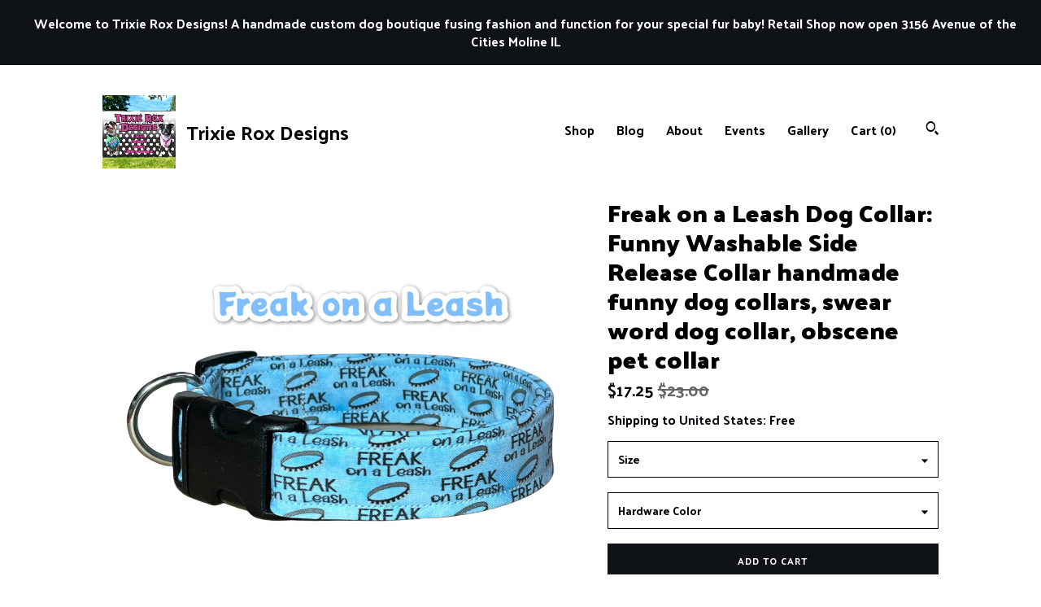

--- FILE ---
content_type: text/html; charset=UTF-8
request_url: https://www.trixieroxdesigns.com/listing/1172159981/freak-on-a-leash-dog-collar-dog-collar
body_size: 25131
content:
<!DOCTYPE html>
<html prefix="og: http://ogp.me/ns#" lang="en">
    <head>
        <meta name="viewport" content="width=device-width, initial-scale=1, user-scalable=yes"/><meta property="content-type" content="text/html; charset=UTF-8" />
    <meta property="X-UA-Compatible" content="IE=edge" /><link rel="icon" href="https://i.etsystatic.com/7739041/r/isla/fe9e6f/65114327/isla_75x75.65114327_rjgp2y04.jpg" type="image/x-icon" /><meta name="description" content="🐶 I make every item by hand when you order. I do ask that you please take the time to read the item details, and use the size charts before ordering. Thank you for shopping with me. Sizing Charts are in the photos ⬆️Very important, when using our sizing charts if your measurements come to th" />

<meta property="og:url" content="https://www.trixieroxdesigns.com//listing/1172159981/freak-on-a-leash-dog-collar-dog-collar" />
<meta property="og:type" content="product" />
<meta property="og:title" content="Freak on a Leash Dog Collar: Funny Washable Side Release Collar handmade funny dog collars, swear word dog collar, obscene pet collar" />
<meta property="og:description" content="🐶 I make every item by hand when you order. I do ask that you please take the time to read the item details, and use the size charts before ordering. Thank you for shopping with me. Sizing Charts are in the photos ⬆️Very important, when using our sizing charts if your measurements come to th" />
<meta property="og:image" content="https://i.etsystatic.com/7739041/r/il/209a4a/3642575300/il_fullxfull.3642575300_17w4.jpg" />
<meta property="og:site_name" content="Trixie Rox Designs" />

<meta name="twitter:card" content="summary_large_image" />
<meta name="twitter:title" content="Freak on a Leash Dog Collar: Funny Washable Side Release Collar handmade funny dog collars, swear word dog collar, obscene pet collar" />
<meta name="twitter:description" content="🐶 I make every item by hand when you order. I do ask that you please take the time to read the item details, and use the size charts before ordering. Thank you for shopping with me. Sizing Charts are in the photos ⬆️Very important, when using our sizing charts if your measurements come to th" />
<meta name="twitter:image" content="https://i.etsystatic.com/7739041/r/il/209a4a/3642575300/il_fullxfull.3642575300_17w4.jpg" /><link rel="alternate" type="application/rss+xml" title="Recent blog posts from my shop." href="/blog/rss/" /><link rel="canonical" href="https://www.trixieroxdesigns.com/listing/1172159981/freak-on-a-leash-dog-collar-dog-collar" /><meta name="facebook-domain-verification" content="t3fwek1hfsbelzivi09v0egs0pvfrp" /><script nonce="f6qVNH3FTqk95C+guxKJvAiB">
    !function(e){var r=e.__etsy_logging={};r.errorQueue=[],e.onerror=function(e,o,t,n,s){r.errorQueue.push([e,o,t,n,s])},r.firedEvents=[];r.perf={e:[],t:!1,MARK_MEASURE_PREFIX:"_etsy_mark_measure_",prefixMarkMeasure:function(e){return"_etsy_mark_measure_"+e}},e.PerformanceObserver&&(r.perf.o=new PerformanceObserver((function(e){r.perf.e=r.perf.e.concat(e.getEntries())})),r.perf.o.observe({entryTypes:["element","navigation","longtask","paint","mark","measure","resource","layout-shift"]}));var o=[];r.eventpipe={q:o,logEvent:function(e){o.push(e)},logEventImmediately:function(e){o.push(e)}};var t=!(Object.assign&&Object.values&&Object.fromEntries&&e.Promise&&Promise.prototype.finally&&e.NodeList&&NodeList.prototype.forEach),n=!!e.CefSharp||!!e.__pw_resume,s=!e.PerformanceObserver||!PerformanceObserver.supportedEntryTypes||0===PerformanceObserver.supportedEntryTypes.length,a=!e.navigator||!e.navigator.sendBeacon,p=t||n,u=[];t&&u.push("fp"),s&&u.push("fo"),a&&u.push("fb"),n&&u.push("fg"),r.bots={isBot:p,botCheck:u}}(window);
</script>
        <title>Freak on a Leash Dog Collar: Funny Washable Side Release Collar handmade funny dog collars, swear word dog collar, obscene pet collar</title>
    <link rel="stylesheet" href="https://www.etsy.com/ac/sasquatch/css/custom-shops/themes/trellis/main.fe3bd9d216295e.css" type="text/css" />
        <style id="font-style-override">
    @import url(https://fonts.googleapis.com/css?family=Palanquin+Dark:400,700);

    body, .btn, button {
        font-family: 'Palanquin Dark';
    }

    h1, .h1, h2, .h2, h3, .h3, h4,
    .h4, h5, .h5, h6, .h6 {
        font-family: 'Palanquin Dark';
        font-weight: 700;
    }

    strong, .strong {
        font-weight: 700;
    }

    .primary-font {
        font-family: 'Palanquin Dark';
    }

    .secondary-font {
        font-family: 'Palanquin Dark';
    }

</style>
        <style id="theme-style-overrides"> .compact-header .nav-toggle .patty, .compact-header .nav-toggle:before, .compact-header .nav-toggle:after {  background: #000000; } .compact-header .nav-wrapper, .compact-header nav {  background: #FFFFFF; } body, .shop-sections-nav .shop-sections-menu ul, .header .site-search .search {  background: #FFFFFF; } .header .site-search .search::after {  border-bottom-color: #FFFFFF; } body, a, .cart-trigger, .search-trigger, .featured-listings .featured-listings-slide .listing-details, .reviews .anchor-destination {  color: #000000; } .btn {  background: #0F1217;  border-color: #0F1217;  color: #ffffff; } .btn:hover {  background: #0F1217; } footer .divider {  border: none; } .listing-tabs .tab-triggers .tab-selected {  color: #0F1217;  border-color: #0F1217; } .dot-indicators .slick-active button {  background: #0F1217;  border-color: #0F1217; } .dot-indicators button {  background: #000000; } .page-link.selected {  color: #0F1217;  border-bottom: 1px solid #000; } .listing-description a, .tab-content a, .shipping-locale a, .cart .cart-shipping-total a:hover, .eu-dispute-content a, .reviews.anchor a {  color: #0F1217; } .post-date > * {  background: #FFFFFF; } .post-tags .post-tag {  background: #0F1217;  color: #ffffff; } .pattern-blog.post-page .related-links a, .btn-link {  background: #FFFFFF;  color: #000000; } .tab-content .eu-dispute-trigger-link {  color: #0F1217; } .announcement {  background: #0F1217;  color: #ffffff; } .module-event-item {  border-color: #0F1217; }</style>
        
    </head>
    <body class="cart-dropdown with-announcement" data-nnc="3:1767563343:SHBJp5nqWdNhvGGVEzc0z4OJTOPA:cd59eadc84e5b9b71ce3a4399d81689a4dbe8eb6372ff15710c2f0f1eb339f84" itemscope itemtype="http://schema.org/LocalBusiness">
        
        <div class="announcement without-link" data-ui="announcement">
        <span class="announcement-message">
            Welcome to Trixie Rox Designs! A handmade custom dog boutique fusing fashion and function for your special fur baby! Retail Shop now open
3156 Avenue of the Cities Moline IL
        </span>
</div>

<div class="content-wrapper">

    <header>
    <div class="full-header header left-brand-right-nav
    title-and-icon
    
    
            
            has-icon
        
    ">
        <div class=" col-group">
            <div class="col-xs-6 primary-font">
                        <a class="branding" href="/">
                            <div class="region region-global" data-region="global">
    <div class="module pages-module module-shop-icon module-0 " data-module="shop-icon">
        <div class="module-inner" data-ui="module-inner">
            <img class="shop-icon" alt="" src="//i.etsystatic.com/7739041/r/isla/fe9e6f/65114327/isla_75x75.65114327_rjgp2y04.jpg" srcset="//i.etsystatic.com/7739041/r/isla/fe9e6f/65114327/isla_fullxfull.65114327_rjgp2y04.jpg 908w,//i.etsystatic.com/7739041/r/isla/fe9e6f/65114327/isla_500x500.65114327_rjgp2y04.jpg 500w,//i.etsystatic.com/7739041/r/isla/fe9e6f/65114327/isla_360x360.65114327_rjgp2y04.jpg 360w,//i.etsystatic.com/7739041/r/isla/fe9e6f/65114327/isla_280x280.65114327_rjgp2y04.jpg 280w,//i.etsystatic.com/7739041/r/isla/fe9e6f/65114327/isla_180x180.65114327_rjgp2y04.jpg 180w,//i.etsystatic.com/7739041/r/isla/fe9e6f/65114327/isla_140x140.65114327_rjgp2y04.jpg 140w,//i.etsystatic.com/7739041/r/isla/fe9e6f/65114327/isla_75x75.65114327_rjgp2y04.jpg 75w" />
        </div>
    </div>
</div>
                            <div class="region region-global" data-region="global">
    <div class="module pages-module module-shop-name module-485416898369 " data-module="shop-name">
        <div class="module-inner" data-ui="module-inner">
            <span class="module-shop-name-text shop-name" data-ui="text" itemprop="name">
    Trixie Rox Designs
</span>
        </div>
    </div>
</div>
                        </a>
            </div>

            <div class="col-xs-6">
                <ul class="nav">
                    
<li>
    <a href="/shop" >
        Shop
    </a>
</li>
                    
<li>
    <a href="/blog" >
        Blog
    </a>
</li>
                    
<li>
    <a href="/about" >
        About
    </a>
</li>
                    
<li>
    <a href="/events" >
        Events
    </a>
</li>
                    
<li>
    <a href="/gallery" >
        Gallery
    </a>
</li>

                    
                    <li class="nav-cart">                
                        <a href="#" data-module="cart-trigger" class="cart-trigger">
                            Cart (<span data-ui="cart-count">0</span>)
                        </a>
                    </li>
                    
                        <li>
                                <div data-module="search-trigger" class="site-search">
        <button class="ss-etsy ss-search search-trigger" data-ui="search-trigger" aria-label="Search"></button>
        <form data-ui="search-bar" class="search" action="/search">
            <input name="q" type="text" placeholder="Search..." aria-label="Search">
            <input class="btn" type="submit" value="Go">
        </form>
    </div>
                        </li>
                </ul>
            </div>
        </div>
    </div>
    
    <div data-module="hamburger-nav" class="compact-header title-and-icon
    
    
            
            has-icon
        
    ">
    <div class="nav-wrapper">
        <div class="col-group">
            <div class="col-xs-12">
                <button aria-label="toggle navigation" class="nav-toggle" data-ui="toggle">
                    <div class="patty"></div>
                </button>

                <div class="cart-trigger-wrapper">
                    <button data-module="cart-trigger" class="ss-etsy ss-cart cart-trigger" aria-label="Cart">
                        <span class="cart-count" data-ui="cart-count">0</span>
                    </button>
                </div>

                <div class="branding primary-font">
                    
                     <h2 class="h2 logo"> 
                                <a href="/">
            <div class="logo-image-and-title-container">
                <div class="logo-image-container">
                        <div class="region region-global" data-region="global">
    <div class="module pages-module module-shop-icon module-0 " data-module="shop-icon">
        <div class="module-inner" data-ui="module-inner">
            <img class="shop-icon" alt="" src="//i.etsystatic.com/7739041/r/isla/fe9e6f/65114327/isla_75x75.65114327_rjgp2y04.jpg" srcset="//i.etsystatic.com/7739041/r/isla/fe9e6f/65114327/isla_fullxfull.65114327_rjgp2y04.jpg 908w,//i.etsystatic.com/7739041/r/isla/fe9e6f/65114327/isla_500x500.65114327_rjgp2y04.jpg 500w,//i.etsystatic.com/7739041/r/isla/fe9e6f/65114327/isla_360x360.65114327_rjgp2y04.jpg 360w,//i.etsystatic.com/7739041/r/isla/fe9e6f/65114327/isla_280x280.65114327_rjgp2y04.jpg 280w,//i.etsystatic.com/7739041/r/isla/fe9e6f/65114327/isla_180x180.65114327_rjgp2y04.jpg 180w,//i.etsystatic.com/7739041/r/isla/fe9e6f/65114327/isla_140x140.65114327_rjgp2y04.jpg 140w,//i.etsystatic.com/7739041/r/isla/fe9e6f/65114327/isla_75x75.65114327_rjgp2y04.jpg 75w" />
        </div>
    </div>
</div>
                </div>
                    <div class="region region-global" data-region="global">
    <div class="module pages-module module-shop-name module-485416898369 " data-module="shop-name">
        <div class="module-inner" data-ui="module-inner">
            <span class="module-shop-name-text shop-name" data-ui="text" itemprop="name">
    Trixie Rox Designs
</span>
        </div>
    </div>
</div>
            </div>
        </a>


                     </h2> 
                    
                </div>
            </div>
        </div>
        <nav>
            <ul>
                    <li>
                        <form data-ui="search-bar" class="search" action="/search">
                            <div class="input-prepend-item">
                                <span class="ss-icon ss-search"></span>
                            </div>
                            <input name="q" type="search" aria-label="Search" placeholder="Search...">
                        </form>
                    </li>

                
<li>
    <a href="/shop" >
        Shop
    </a>
</li>
                
<li>
    <a href="/blog" >
        Blog
    </a>
</li>
                
<li>
    <a href="/about" >
        About
    </a>
</li>
                
<li>
    <a href="/events" >
        Events
    </a>
</li>
                
<li>
    <a href="/gallery" >
        Gallery
    </a>
</li>

                
                    
<li>
    <a href="/contact-us" >
        Contact Us
    </a>
</li>            </ul>
        </nav>
    </div>

    <div class="blocker" data-ui="toggle"></div>
</div>
</header>
    <div class="col-group">
        <div class="col-xs-12 col-md-7">
                <div data-ui="stacked-images" class="image-carousel stacked-images">
    <div data-ui="slides">
            <img src="https://i.etsystatic.com/7739041/r/il/209a4a/3642575300/il_fullxfull.3642575300_17w4.jpg" data-ui="slide" class="listing-image zoom-image  clickable " alt="gallery photo"/>
            <img src="https://i.etsystatic.com/7739041/r/il/2d1499/3690190789/il_fullxfull.3690190789_6uzs.jpg" data-ui="slide" class="listing-image zoom-image  clickable " alt="gallery photo"/>
            <img src="https://i.etsystatic.com/7739041/r/il/3847f9/3690190793/il_fullxfull.3690190793_2vh8.jpg" data-ui="slide" class="listing-image zoom-image  clickable " alt="gallery photo"/>
            <img src="https://i.etsystatic.com/7739041/r/il/731550/3263537988/il_fullxfull.3263537988_833i.jpg" data-ui="slide" class="listing-image zoom-image  clickable " alt="gallery photo"/>
            <img src="https://i.etsystatic.com/7739041/r/il/4335ca/3263396050/il_fullxfull.3263396050_jzg7.jpg" data-ui="slide" class="listing-image zoom-image  clickable " alt="gallery photo"/>
            <img src="https://i.etsystatic.com/7739041/r/il/24600d/2800060309/il_fullxfull.2800060309_f327.jpg" data-ui="slide" class="listing-image zoom-image  clickable " alt="gallery photo"/>
            <img src="https://i.etsystatic.com/7739041/r/il/776d89/2808192551/il_fullxfull.2808192551_b2pj.jpg" data-ui="slide" class="listing-image zoom-image  clickable " alt="gallery photo"/>
            <img src="https://i.etsystatic.com/7739041/r/il/9fb39e/3631025592/il_fullxfull.3631025592_bm18.jpg" data-ui="slide" class="listing-image zoom-image  clickable " alt="gallery photo"/>
            <img src="https://i.etsystatic.com/7739041/r/il/5c7339/3311087795/il_fullxfull.3311087795_mjff.jpg" data-ui="slide" class="listing-image zoom-image  clickable " alt="gallery photo"/>
    </div>
</div>

        </div>

        <div class="col-xs-12 col-md-5">
            <div class="listing-purchase-box mb-xs-3" data-module="listing-purchase-box">
    <h1 class="listing-title">
    Freak on a Leash Dog Collar: Funny Washable Side Release Collar handmade funny dog collars, swear word dog collar, obscene pet collar
</h1><p class="listing-price">
    <span>
                <span data-ui="price" class="price-with-discount">
                    <span data-ui="discounted-price"><span class='currency-symbol'>$</span><span class='currency-value'>17.25</span></span>
                    <span data-ui="base-price" class="line-through">$23.00</span>
                </span>

    </span>
</p>

    <img height="1" width="1" id="fb-view-content" data-title="Freak on a Leash Dog Collar: Funny Washable Side Release Collar handmade funny dog collars, swear word dog collar, obscene pet collar" style="display:none" src="https://www.facebook.com/tr?id=&amp;ev=ViewContent&amp;cd[currency]=USD&amp;cd[value]=23.00&amp;cd[content_name]=Freak on a Leash Dog Collar: Funny Washable Side Release Collar handmade funny dog collars, swear word dog collar, obscene pet collar"/>
                <div class="shipping-locale" data-module="shipping-trigger">
        <div class="shipping-locale-details " data-ui="shipping-locale-details">
            <span>Shipping to </span>
            <a href="#" data-ui="shipping-country">United States</a>:
            <span data-ui="free-shipping" >Free</span>
            <span data-ui="shipping-cost"class="hidden">$0.00</span>
        </div>

    </div>
        <form data-ui="form">
    <div data-ui="variation-selects">
        <div class="custom-select" data-variation-select data-ui="custom-select" data-selected-prefix="Size: " data-error-text="Please select an option">
    <div class="custom-select-label"><br></div>
    <div class="caret"></div>

    <select name="listing_variation_id">
        <option value="" selected>
            Size
        </option>
        <option value="2999183538">
            XS 5/8” ($17.25)
        </option>
        <option value="3014047103">
            SMALL 5/8” ($19.50)
        </option>
        <option value="2999183646">
            SMALL 3/4” ($19.50)
        </option>
        <option value="2999183704">
            MED 3/4” ($22.50)
        </option>
        <option value="3014047235">
            MED 1” ($22.50)
        </option>
        <option value="3014047263">
            LARGE 1” ($26.25)
        </option>
        <option value="3014047277">
            LARGE 1 1/2” ($26.25)
        </option>
        <option value="3014047317">
            XL 1” ($27.75)
        </option>
        <option value="3014047335">
            XL 1 1/2” ($27.75)
        </option>
    </select>
</div>
<div class="custom-select" data-variation-select data-ui="custom-select" data-selected-prefix="Hardware Color: " data-error-text="Please select an option">
    <div class="custom-select-label"><br></div>
    <div class="caret"></div>

    <select name="listing_variation_id">
        <option value="" selected>
            Hardware Color
        </option>
        <option value="2445275594">
            Black
        </option>
        <option value="2445275598">
            Red
        </option>
        <option value="2470129347">
            Blue
        </option>
        <option value="2470129349">
            Yellow
        </option>
        <option value="2445275602">
            gray
        </option>
        <option value="2445275604">
            Pink
        </option>
        <option value="2445275606">
            Hot Pink 1/2-1” only
        </option>
        <option value="2470129351">
            Light Purple
        </option>
        <option value="2470129353">
            Purple 5/8”-1” only
        </option>
        <option value="2445275608">
            Tan
        </option>
        <option value="2445275610">
            Brown
        </option>
        <option value="2445275612">
            Mint 5/8”-1” only
        </option>
        <option value="2445275614">
            Teal 5/8”-1” only
        </option>
        <option value="2470129355">
            White
        </option>
        <option value="2445275616">
            Olive 1/2”-1” only
        </option>
        <option value="2445275618">
            Green 5/8”-1.5” only
        </option>
        <option value="2470129357">
            Neongreen 1/2-1”only
        </option>
        <option value="2470129359">
            Dark Red 5/8-1” only
        </option>
        <option value="2445275622">
            Raspberry 5/8-1”only
        </option>
        <option value="2445275624">
            Orange 1/2-1”only
        </option>
        <option value="2445275626">
            Turquoise no 1/2”
        </option>
        <option value="2470129361">
            Cat - Black
        </option>
        <option value="2445275628">
            Cat - White
        </option>
        <option value="2470129363">
            Cat - Yellow
        </option>
        <option value="2445275630">
            Cat - Blue
        </option>
        <option value="2445275632">
            Cat - Red
        </option>
        <option value="2470129365">
            Cat - Orange
        </option>
        <option value="2470129367">
            Cat - neon green
        </option>
        <option value="2470129369">
            Cat - Pink
        </option>
        <option value="2470129371">
            Cat - Brown
        </option>
        <option value="2470129373">
            Cat - Mint
        </option>
    </select>
</div>

<input name="quantity" type="hidden" value="1" />

<input name="offeringId" type="hidden" value="" />
    </div>


    <div class="error-message hidden" data-ui="error-message" data-cart-error-msg="There was a cart error." data-multiple-errors-msg="Please select from the available options" data-generic-error="There was an error changing your options. Please try again in a few minutes." data-zero-inventory-error-msg="Sorry, this item has sold."></div>


    <input type="hidden" name="quantity" value="1" />

    <div class="actions">
        <button type="submit" class="btn btn-primary"
                              data-ui="submit-button">
            <span data-ui="loading-indicator" class="spinner spinner-submit">
                <span>Loading</span>
            </span>

            <span>
                Add to cart
            </span>
        </button>
    </div>

    <input name="listingId" type="hidden" value="1172159981" />
</form>

        <div class="reviews anchor">
        <a href="#reviews-module" data-ui="reviews-anchor" class="anchor-flex">
            <div class="stars" itemprop="aggregateRating" itemscope itemtype="http://schema.org/AggregateRating">
    <span itemprop="ratingValue">
        <div data-rating="1" class="rating lit">
            <span class="ss-star"></span>
        </div>
        <div data-rating="2" class="rating lit">
            <span class="ss-star"></span>
        </div>
        <div data-rating="3" class="rating lit">
            <span class="ss-star"></span>
        </div>
        <div data-rating="4" class="rating lit">

            <span class="ss-star"></span>
        </div>
        <div data-rating="5" class="rating lit">
            <span class="ss-star"></span>
        </div>
    </span>
</div>
            <h3 class="heading">(4)</h3>
        </a>
    </div>
</div>
                <div data-module="share" class="listing-share">
        <ul>
                <li>
                    <a href="#" aria-label="social media share for  facebook" data-url="//www.facebook.com/sharer.php?&u=https%3A%2F%2Fwww.trixieroxdesigns.com%2F%2Flisting%2F1172159981%2Ffreak-on-a-leash-dog-collar-dog-collar&t=Freak+on+a+Leash+Dog+Collar%3A+Funny+Washable+Side+Release+Collar+handmade+funny+dog+collars%2C+swear+word+dog+collar%2C+obscene+pet+collar" data-ui="share-link" data-popup-height="400" data-popup-width="600">
                        <span class="ss-icon ss-facebook" ></span>
                    </a>
                </li>
                <li>
                    <a href="#" aria-label="social media share for  twitter" data-url="//twitter.com/intent/tweet?status=Freak+on+a+Leash+Dog+Collar%3A+Funny+Washable+Side+Release+Collar+handmade+funny+dog+collars%2C+swear+word+dog+collar%2C+obscene+pet+collar+https%3A%2F%2Fwww.trixieroxdesigns.com%2F%2Flisting%2F1172159981%2Ffreak-on-a-leash-dog-collar-dog-collar" data-ui="share-link" data-popup-height="400" data-popup-width="600">
                        <span class="ss-icon ss-twitter" ></span>
                    </a>
                </li>
                <li>
                    <a href="#" aria-label="social media share for  pinterest" data-url="//www.pinterest.com/pin/create/button/?url=https%3A%2F%2Fwww.trixieroxdesigns.com%2F%2Flisting%2F1172159981%2Ffreak-on-a-leash-dog-collar-dog-collar&media=https%3A%2F%2Fi.etsystatic.com%2F7739041%2Fr%2Fil%2F209a4a%2F3642575300%2Fil_fullxfull.3642575300_17w4.jpg&description=Freak+on+a+Leash+Dog+Collar%3A+Funny+Washable+Side+Release+Collar+handmade+funny+dog+collars%2C+swear+word+dog+collar%2C+obscene+pet+collar" data-ui="share-link" data-popup-height="600" data-popup-width="800">
                        <span class="ss-icon ss-pinterest" ></span>
                    </a>
                </li>
                <li>
                    <a href="#" data-module="convo-trigger" data-convo-trigger-location="purchase-box" class="" >
    Ask a question
</a>
                </li>
        </ul>
    </div>
                <div data-module="tabs" class="listing-tabs">
        <ul class="tab-triggers">
            <li>
                <a href="#" data-ui="tab-trigger" class="tab-selected">
                    Details
                </a>
            </li>
            <li>
                <a href="#" data-ui="tab-trigger">
                    Shipping &amp; Policies
                </a>
            </li>
        </ul>

        <div class="tab-contents">
            <div data-ui="tab-content" class="tab-content">
                    <div data-module="listing-description">
        <p>
            🐶 I make every item by hand when you order. I do ask that you please take the time to read the item details, and use the size charts before ordering. Thank you for shopping with me. <br><br>Sizing Charts are in the photos ⬆️<br><br>Very important, when using our sizing charts if your measurements come to the end of the measurements listed you will need to go to the next size up! <br><br>🐾🐾🐾<br><br>⭐️Please understand dog collars are for Dogs, Cat collars are for cats. Not all items are available for cats, because we are a dog boutique that sometimes makes cat items. Thank you in advance. <br><br>⭐️Collars in photo are examples of how the print will look on the strap, your item can vary based on size, style and position of the print. Every screen can vary on coloring we try to take photos with bright white light to reflect the coloring as accurately as possible but each persons individual screen setting can reflect a different color or hue. <br>🐾🐾🐾<br><br><br>Standard Adjustable  - <br>Standard adjustable collars are a side release collar that is adjustable by using a tri-glide<br><br>Extra Small fits 7 to 11 inches - 1/2&quot; width<br>Small fits 10 to 15 inches - 5/8&quot; width<br>Medium fits 12 to 19 inches - 3/4&quot; width<br>Large fits 15 to 24 inches - 1&quot; width<br>Extra Large fits 17 to 29 inches - 1 1/2&quot; width<br><br>🐾🐾🐾<br><br>⭐️Do you want to make this collar a martingale? <br><br>Add this collar to your cart and add the below upgrade (link below) as well, make sure to use the martingale sizing chart.<br><br><a href="https://etsy.me/34E4HHV" target="_blank">https://etsy.me/34E4HHV</a><br><br>🐾🐾🐾<br><br>🧐If you would like a different width on any of our collars than what is listed, please reach out to us first so we can confirm we can accommodate your request. <br><br>🐾Each Collar is made with a heavy weight webbing core for strength and durability. <br>🐾We fully wrap the collars in cotton to give each collar the unique style and to help protect your pups skin from any sensitivities. <br><br>🐾We sew all of our collars with nylon bonded threads, each seam is triple stitched and hardware is put on with a Box stitch, and securing the D ring to help reduce stress on the buckle. <br><br>🐾🐾🐾<br><br>⭐️All of our collars are washable in the washing machine and dryer, we do recommend if your collar comes with metal hardware that you place it in a pillow case or garment bag to protect your washer from the metal banging around inside. <br><br>🐾🐾🐾<br><br><br>😍You can add a matching leash with the link below!<br><a href="https://www.etsy.com/listing/519157653/dog-leash-nylon-core-cotton-wrapped-dog" target="_blank">https://www.etsy.com/listing/519157653/dog-leash-nylon-core-cotton-wrapped-dog</a><br><br>🐾🐾🐾<br><br>⭐️Cleaning instructions: machine wash and air dry. No iron needed.••Different colored plastic buckles do not come in 1 1/2” wide. Small and extra small items with colored buckles can have metal tri-glides.<br><br>🐾🐾🐾<br><br>‼️Because each item is handmade for you when you order, we stress the importance to verify your sizing because we are NOT able to take back items through exchange or refund.<br><br>Disclosure: Harnesses, Collars, Leashes, and accessories are designed for supervised use only. Leaving a pet unattended or caged while wearing any of the following (Collars, harnesses, leashes, bow ties, flowers, clothing, and accessories) may cause injury. It is the responsibility of the pet owner to determine the suitability of their individual pets situation. The customer and pet owner accepts all liability, responsibility with this disclosure. <br><br>🐾🐾🐾<br><br>⭐️We try to be as clear and transparent in our listings and shop policies, it is the customers responsibility to read the following information: item description, style and sizing charts, return and exchange policy, and all other important information and policies related to our items. By placing an order with us, the customer is acknowledging that they have read our shop policies, item descriptions, and sizing and/or style information. The customer will not hold our shop Trixie Rox Designs liable if they choose to not read the information intended to help each customer make an informed and educated purchase. Thank you for shopping with us.<br><br>👋Please note all custom requests MUST be pre-approved before placing an order. If they are not discussed or pre approved, I will have to cancel the order. Please understand that all materials have a cost and that must be figured into the cost of an item. Some customizations I am not able to complete and it truly needs to be discussed first! <br><br>I absolutely hate cancelling orders but some reasons I sadly have to: <br>Your address needs to be updated (per guidelines we have to follow, this must be updated by the buyer)<br>You requested a customization that was not discussed with the shop first<br>The selection you chose does not match up to what is available (some buckles are not available for all widths, I try my best to show this in drop downs)<br><br>Lastly I want to thank you for taking the time to choose my shop! I enjoy what I do and By choosing my shop, you are choosing a shop that every item is handmade by me, for you! 🐾❤️
        </p>
    </div>
            </div>

            <div data-ui="tab-content" class="tab-content tab-content-hidden">
                    <div class="structured-policy-page">
    <div class="structured-policies">
                <div class="structured-policy-section">
            <h3>Shipping from United States</h3>

<h4>Processing time</h4>
    <p>1-4 business days</p>


    <h4>Customs and import taxes</h4>
    <p>Buyers are responsible for any customs and import taxes that may apply. I'm not responsible for delays due to customs.</p>
</div>
        <div class="structured-policy-section">
    <h3>Payment Options</h3>
    <div class="b pb-xs-2 secure-options no-subheader">
        <span class="ss-etsy secure-lock ss-lock pr-xs-1"></span>Secure options
    </div>
    <ul class="payment-types">
        <li class="dc-icon-list">
            <span class="dc-payment-icon pi-visa"></span>
        </li>
        <li class="dc-icon-list">
            <span class="dc-payment-icon pi-mastercard"></span>
        </li>
        <li class="dc-icon-list">
            <span class="dc-payment-icon pi-amex"></span>
        </li>
        <li class="dc-icon-list">
            <span class="dc-payment-icon pi-discover"></span>
        </li>
        <li class="dc-icon-list">
            <span class="dc-payment-icon pi-paypal"></span>
        </li>
        <li class="dc-icon-list">
            <span class="dc-payment-icon pi-apple-pay"></span>
        </li>
        <li class="dc-icon-list">
            <span class="dc-payment-icon pi-sofort"></span>
        </li>
        <li class="dc-icon-list">
            <span class="dc-payment-icon pi-ideal"></span>
        </li>
        <li class="dc-icon-list text-gray-lighter text-smaller">
            <span class="dc-payment-icon pi-giftcard mr-xs-1"></span> <span class="text-smaller">Accepts Etsy gift cards </span>
        </li>
</ul>
</div>        <div class="structured-policy-section">
    <h3>Returns & Exchanges</h3>





    <h4>I don't accept returns, exchanges, or cancellations</h4>
    <p>But please contact me if you have any problems with your order.</p>



</div>
        <div class="structured-policy-section">
    <h3>Privacy policy</h3>
    <p class="no-subheader">We do not share any of your personal information.</p>
    <ul class="bullet-points">
    </ul>
</div>
            <div class="structured-policy-section structured-faqs">
        <h3>Frequently Asked Questions</h3>
                    <h4>Care instructions</h4>
                    <p>You can wash all of our items that are made with fabric in the washing machine, biothane can be washed with soap and water.</p>
                    <h4>Wholesale availability</h4>
                    <p>We can supply wholesale pricing, must order like items in large quantities and contact us for availability and pricing discounts.</p>
                    <h4>Custom order requests</h4>
                    <p>We love working with our customers to make that special something for your fur kid. We do try to accommodate custom order requests. <br />
<br />
Some things we are not able to make custom <br />
* we do not add handles to harnesses <br />
* we cannot make an item that we would deem unsafe for your pup. <br />
* we do not copy other shops work <br />
* we do not add d rings to places that would not normally have D rings because we have not been able to test them and do not want to put anyone’s pup in harm</p>
                    <h4>How environmentally friendly is your product.</h4>
                    <p>Since we use 100% cotton fabric, polypropylene webbing and plastic and steel hardware, we are very concerned on our impact of the environment.<br />
<br />
Cotton is a natural product <br />
Polypropylene has the lowest impact on the environment of any man made product and is 100% recyclable</p>
                    <h4>What is a martingale collar?</h4>
                    <p>A martingale collar is a gentle choke collar that does not use a buckle. The collar slips over the dogs head and then has a tightening feature if they pull. They are designed for dogs that have larger necks then heads like sight hounds (ie: greyhounds, whippets, and Italian greyhounds). Over the years people have used them on other breeds as well instead of traditional choke collars because they are wider and softer. Our martingales have a heavy weight webbing core as well as a dual d ring for tags or to combine with the main d ring to use the non tightening feature.</p>
                    <h4>Do you guarantee your items</h4>
                    <p>What a wonderful question! We absolutely guarantee all of our stitching that holds on the hardware of your item! All hardware is tested before it’s shipped, however over time with use items can show wear and tear which is absolutely normal. <br />
<br />
If you experience any hardware issues immediately after receiving your item please reach out. <br />
<br />
Please understand we would love to be able to guarantee everything, however each dog is different and some are rougher on items than others, so we can only guarantee the work that we do when we make the item, like stitching. <br />
<br />
It is the pet owners responsibility to choose items that are best suited for their personal fur kids. <br />
<br />
Unfortunately we can’t cover chewing or damage from normal wear and tear.</p>
                    <h4>What’s the difference between step in and standard harness?</h4>
                    <p>The step in harness goes on by pulling up once the dogs front legs are in, and then clipping over their shoulders. A standard harness goes over their head, through their front legs and clips around their rib cage. Each harness has a photo of what they look like on.</p>
                    <h4>Extremely important Metal hardware facts</h4>
                    <p>Our metal buckles work with a dual spring system, so this means it’s imperative that the male connector has been pushed all the way in to the female portion to ensure that they are locked in. If they are not pushed all the way in it can cause the buckle to open. <br />
<br />
All metal buckles are electroplated with the finish and we have tested them on our own pups. They are a quality product but can be damaged by allowing heavy metal objects like heavy tags or tie outs to bang against them. This can cause pitting, chipping, and degrading the finish, or show wear. <br />
<br />
All of our rivets are steel and electroplated with the color associated with them. <br />
<br />
If you have any questions or concerns please reach out so we can help so you’re happy with your order</p>
                    <h4>Why we use webbing</h4>
                    <p>We use heavyweight and light weight webbing because of the pull strength <br />
<br />
Light weight -  1/2” and 5/8” has a pull strength of 300 lbs <br />
<br />
Heavy weight -  3/4, 1”, 1 1/2”, and 2” has a pull strength of 600 lbs <br />
<br />
<br />
We want your pup safe!! Polypropylene webbing is the most biodegradable man made webbing as well as your item will be 100% washable in the washing machine and dryer, it will never lose shape. If the cotton wears your item is still stable.</p>
                    <h4>How do I order a martingale</h4>
                    <p>Ordering a martingale is simple. <br />
<br />
Almost all martingales are listed as an upgrade <br />
<br />
Step 1. Pick the collar you want in the side release. <br />
<br />
Step 2. Add the martingale upgrade, the link should be in the collar item description or it is in the upgrade section of our shop. <br />
<br />
Step 3. The size of the standard adjustable and martingale should be the same, make sure to measure the head and neck of your pup. <br />
<br />
Step 4. Choose your width and hardware finish<br />
<br />
<br />
The martingale collars do not have buckles so your choice of buckle color in the side release doesn’t matter, most people just choose the black buckle since no buckle will be added to the collar. <br />
<br />
And that’s it!</p>
    </div>
    </div>
</div>
            </div>
        </div>
    </div>
            <div data-module="reviews" class="reviews"
     data-offset="0" data-limit="5" data-shop-id="7739041" data-listing-id="1172159981">
    <div class="review-header">
        <a class="anchor-destination" name="reviews-module">
            <h3 class="heading">Reviews (4)</h3>
        </a>
        <div class="review-average">
            <h3 class="heading">Average:</h3>
            <div class="stars" itemprop="aggregateRating" itemscope itemtype="http://schema.org/AggregateRating">
    <span itemprop="ratingValue">
        <div data-rating="1" class="rating lit">
            <span class="ss-star"></span>
        </div>
        <div data-rating="2" class="rating lit">
            <span class="ss-star"></span>
        </div>
        <div data-rating="3" class="rating lit">
            <span class="ss-star"></span>
        </div>
        <div data-rating="4" class="rating lit">

            <span class="ss-star"></span>
        </div>
        <div data-rating="5" class="rating lit">
            <span class="ss-star"></span>
        </div>
    </span>
</div>
        </div>
    </div>
    <div data-ui="review-list">
        <div  itemprop="review" itemscope itemtype="http://schema.org/Review" class="review" data-ui="review">
    <div class="col-group col-flush">
        <div class="col-xs-5 align-left">
            <div class="stars">
                <span itemprop="ratingValue">
                    <div data-rating="1" class="rating lit">
                        <span class="ss-star" title="Disappointed"></span>
                    </div>
                    <div data-rating="2" class="rating lit">
                        <span class="ss-star" title="Not a fan"></span>
                    </div>
                    <div data-rating="3" class="rating lit">
                        <span class="ss-star" title="It's okay"></span>
                    </div>
                    <div data-rating="4" class="rating lit">

                        <span class="ss-star" title="Like it"></span>
                    </div>
                    <div data-rating="5" class="rating lit">
                        <span class="ss-star" title="Love it"></span>
                    </div>
                </span>
            </div>
        </div>
        <div class="col-xs-7 align-right">
            <div itemprop="datePublished" content="">
                <p class="date"> Mar 24, 2024 </p>
            </div>
        </div>
    </div>
    <div class="appreciation-photo">
        <p itemprop="reviewBody" class="review-text">My dog looks so cute in it!</p>
    </div>
    <div class="byline">
        <img src="https://i.etsystatic.com/site-assets/images/avatars/default_avatar.png?width=75" width="25" height="25" class="avatar-img" />
        <p itemprop="author" class="reviewer-name">Alex Morris</p>
    </div>
    <br/>
</div>
<div  itemprop="review" itemscope itemtype="http://schema.org/Review" class="review" data-ui="review">
    <div class="col-group col-flush">
        <div class="col-xs-5 align-left">
            <div class="stars">
                <span itemprop="ratingValue">
                    <div data-rating="1" class="rating lit">
                        <span class="ss-star" title="Disappointed"></span>
                    </div>
                    <div data-rating="2" class="rating lit">
                        <span class="ss-star" title="Not a fan"></span>
                    </div>
                    <div data-rating="3" class="rating lit">
                        <span class="ss-star" title="It's okay"></span>
                    </div>
                    <div data-rating="4" class="rating lit">

                        <span class="ss-star" title="Like it"></span>
                    </div>
                    <div data-rating="5" class="rating lit">
                        <span class="ss-star" title="Love it"></span>
                    </div>
                </span>
            </div>
        </div>
        <div class="col-xs-7 align-right">
            <div itemprop="datePublished" content="">
                <p class="date"> Apr 14, 2023 </p>
            </div>
        </div>
    </div>
    <div class="appreciation-photo">
        <a href="https://i.etsystatic.com/iap/70933c/4867535819/iap_fullxfull.4867535819_4hcji0bt.jpg?version=0" target="_blank">
            <img src="https://i.etsystatic.com/iap/70933c/4867535819/iap_75x75.4867535819_4hcji0bt.jpg?version=0" data-ui="review-image" class="review-image" width="50" height="50" />
        </a>
        <p itemprop="reviewBody" class="review-text"></p>
    </div>
    <div class="byline">
        <img src="https://i.etsystatic.com/site-assets/images/avatars/default_avatar.png?width=75" width="25" height="25" class="avatar-img" />
        <p itemprop="author" class="reviewer-name">Tracy</p>
    </div>
    <br/>
</div>
<div  itemprop="review" itemscope itemtype="http://schema.org/Review" class="review" data-ui="review">
    <div class="col-group col-flush">
        <div class="col-xs-5 align-left">
            <div class="stars">
                <span itemprop="ratingValue">
                    <div data-rating="1" class="rating lit">
                        <span class="ss-star" title="Disappointed"></span>
                    </div>
                    <div data-rating="2" class="rating lit">
                        <span class="ss-star" title="Not a fan"></span>
                    </div>
                    <div data-rating="3" class="rating lit">
                        <span class="ss-star" title="It's okay"></span>
                    </div>
                    <div data-rating="4" class="rating lit">

                        <span class="ss-star" title="Like it"></span>
                    </div>
                    <div data-rating="5" class="rating lit">
                        <span class="ss-star" title="Love it"></span>
                    </div>
                </span>
            </div>
        </div>
        <div class="col-xs-7 align-right">
            <div itemprop="datePublished" content="">
                <p class="date"> Feb 2, 2023 </p>
            </div>
        </div>
    </div>
    <div class="appreciation-photo">
        <p itemprop="reviewBody" class="review-text">Awesome product! Well made! Fits me pup like a glove. Fabric is great! Would highly recommend. Fast shipping 😀</p>
    </div>
    <div class="byline">
        <img src="https://i.etsystatic.com/iusa/05a375/104585229/iusa_75x75.104585229_ndmy.jpg?version=0" width="25" height="25" class="avatar-img" />
        <p itemprop="author" class="reviewer-name">Kelly Tundo</p>
    </div>
    <br/>
</div>
<div  itemprop="review" itemscope itemtype="http://schema.org/Review" class="review" data-ui="review">
    <div class="col-group col-flush">
        <div class="col-xs-5 align-left">
            <div class="stars">
                <span itemprop="ratingValue">
                    <div data-rating="1" class="rating lit">
                        <span class="ss-star" title="Disappointed"></span>
                    </div>
                    <div data-rating="2" class="rating lit">
                        <span class="ss-star" title="Not a fan"></span>
                    </div>
                    <div data-rating="3" class="rating lit">
                        <span class="ss-star" title="It's okay"></span>
                    </div>
                    <div data-rating="4" class="rating lit">

                        <span class="ss-star" title="Like it"></span>
                    </div>
                    <div data-rating="5" class="rating lit">
                        <span class="ss-star" title="Love it"></span>
                    </div>
                </span>
            </div>
        </div>
        <div class="col-xs-7 align-right">
            <div itemprop="datePublished" content="">
                <p class="date"> Oct 28, 2022 </p>
            </div>
        </div>
    </div>
    <div class="appreciation-photo">
        <p itemprop="reviewBody" class="review-text"></p>
    </div>
    <div class="byline">
        <img src="https://i.etsystatic.com/iusa/6cca9e/99520092/iusa_75x75.99520092_7zt6.jpg?version=0" width="25" height="25" class="avatar-img" />
        <p itemprop="author" class="reviewer-name">Alex Y.</p>
    </div>
    <br/>
</div>
    </div>
</div>
        </div>
    </div>
</div>

<footer data-module="footer">
        
    <div class="content-wrapper">
        <div class="col-group">
            <div class="col-xs-12">
                <div class="divider"></div>
            </div>

            <div class="col-xs-12 col-md-3">
                <div class="footer-section">
                    <h3 class="truncated">Trixie Rox Designs</h3>
                </div>
            </div>

            <div class="col-xs-12 col-md-3">
                <div class="footer-section">
                    <h3 class="heading">
                        Navigate
                    </h3>
                    <nav>
                        <ul>
                            
<li>
    <a href="/shop" >
        Shop
    </a>
</li>
                            
<li>
    <a href="/blog" >
        Blog
    </a>
</li>
                            
<li>
    <a href="/about" >
        About
    </a>
</li>
                            
<li>
    <a href="/policy" >
        Shipping and Policies
    </a>
</li>
                            
<li>
    <a href="/contact-us" >
        Contact Us
    </a>
</li>
                            
<li>
    <a href="/events" >
        Events
    </a>
</li>
                            
<li>
    <a href="/gallery" >
        Gallery
    </a>
</li>
                            
                        </ul>
                    </nav>
                </div>
            </div>

            <div class="col-xs-12 col-md-3">
                    <h3 class="heading">
                        Elsewhere
                    </h3>

                    <nav>
                        <ul>
                                <li>
                                    <a href="https://www.instagram.com/trixieroxdesigns/" target="_blank">
                                        Instagram
                                    </a>
                                </li>
                                <li>
                                    <a href="http://www.facebook.com/trixieroxdesigns" target="_blank">
                                        Facebook
                                    </a>
                                </li>
                        </ul>
                    </nav>
            </div>

            <div class="col-xs-12 col-md-3">
                <div class="footer-section footer-fine-print">
                    <h3 class="heading">
                        Fine Print
                    </h3>
                    <ul>
                        <li>
                            All rights reserved
                        </li>
                        <li class="break-long">
                            &copy; 2026 Trixie Rox Designs
                        </li>
                        <li class="footer-powered">
                            <a href="https://www.etsy.com/pattern?ref=trixieroxdesigns-pwrdby" target="_blank" data-no-preview-hijack>
                                Powered by Etsy
                            </a>
                        </li>
                    </ul>
                </div>
            </div>
        </div>
    </div>
</footer>

    <div data-module="cart" class="cart" role="dialog">
        <div class="store-cart-container" data-ui="cart-box" tabindex="0">
            <div class="store-cart-box">
                <div class="cart-header">
                        <span class="item-count">0 items in your cart</span>
                    <button class="close-cart" data-ui="close-cart" aria-label="Close">Close</button>
                    <button class="close-cart-x-button" data-ui="close-cart" aria-label="Close"> <span class="close-cart-x-icon"></span> </button>
                </div>

                <div class="cart-content clearfix" data-ui="cart-content">
                        <div class="cart-empty">
                            <h3>Keep shopping! :)</h3>
                        </div>
                </div>

            </div>
        </div>
    </div>
 <div class="impressum-form-container">
    <div class="impressum impressum-form" data-ui="impressum">
        <div class="inner-container">
            <div class="impressum-header">
                <h3>Legal imprint</h3>
                <div class="impressum-content" data-ui="impressum-content"></div>
            </div>
             <div class="impressum-close-btn form-button-container">
                <button class="btn" data-ui="impressum-close-btn">
                    <span class="btn-text">Close</span>
                </button>
            </div>
        </div>
    </div>
</div>
    <div data-ui="zoom" data-module="zoom" class="zoom-listing-carousel dot-indicators">
        <div data-ui="zoom-flag" class="zoom-flag"></div>
        <div class="zoom-share">
            <div data-module="share">
                <span class="share-text"> Share </span>
                    <a class="ss-icon" aria-label="social media share for  facebook" data-url="//www.facebook.com/sharer.php?&u=https%3A%2F%2Fwww.trixieroxdesigns.com%2F%2Flisting%2F1172159981%2Ffreak-on-a-leash-dog-collar-dog-collar&t=Freak+on+a+Leash+Dog+Collar%3A+Funny+Washable+Side+Release+Collar+handmade+funny+dog+collars%2C+swear+word+dog+collar%2C+obscene+pet+collar" target="_blank" data-ui="share-link" data-popup-height="400" data-popup-width="600">
                        <span class="ss-icon ss-facebook"></span>
                    </a>
                    <a class="ss-icon" aria-label="social media share for  twitter" data-url="//twitter.com/intent/tweet?status=Freak+on+a+Leash+Dog+Collar%3A+Funny+Washable+Side+Release+Collar+handmade+funny+dog+collars%2C+swear+word+dog+collar%2C+obscene+pet+collar+https%3A%2F%2Fwww.trixieroxdesigns.com%2F%2Flisting%2F1172159981%2Ffreak-on-a-leash-dog-collar-dog-collar" target="_blank" data-ui="share-link" data-popup-height="400" data-popup-width="600">
                        <span class="ss-icon ss-twitter"></span>
                    </a>
                    <a class="ss-icon" aria-label="social media share for  pinterest" data-url="//www.pinterest.com/pin/create/button/?url=https%3A%2F%2Fwww.trixieroxdesigns.com%2F%2Flisting%2F1172159981%2Ffreak-on-a-leash-dog-collar-dog-collar&media=https%3A%2F%2Fi.etsystatic.com%2F7739041%2Fr%2Fil%2F209a4a%2F3642575300%2Fil_fullxfull.3642575300_17w4.jpg&description=Freak+on+a+Leash+Dog+Collar%3A+Funny+Washable+Side+Release+Collar+handmade+funny+dog+collars%2C+swear+word+dog+collar%2C+obscene+pet+collar" target="_blank" data-ui="share-link" data-popup-height="600" data-popup-width="800">
                        <span class="ss-icon ss-pinterest"></span>
                    </a>
            </div>
        </div>
        <div data-ui="slides" class="listing-carousel-slides"></div>

        <div data-ui="prev-arrow" class="prev-arrow-radius click-radius">
            <button href="#" aria-label="show previous listing image" class="ss-icon ss-navigateleft prev arrow zoom-icon"></button>
        </div>
        <div data-ui="next-arrow" class="next-arrow-radius click-radius">
            <button href="#" aria-label="show next listing image" class="ss-icon ss-navigateright next arrow zoom-icon"></button>
        </div>
        <span data-ui="carousel-dots" class="dots"></span>
    </div>

<div class="shipping-form-container hidden" data-ui="shipping-modal">
    <div class="shipping-form-overlay" data-ui="shipping-form-overlay"></div>
    <div class="shipping-form">
        <div class="shipping-form-header">
            <span class="shipping-form-title">Get Shipping Cost</span>
            <button class="shipping-form-close" data-ui="close-shipping-form">Close</button>
        </div>
        <form data-ui="shipping-calculator-form">
    <div class="shipping-form-content">
        <div class="error hidden" data-ui="shipping-problem" >
            <p>There was a problem calculating your shipping. Please try again.</p>
        </div>
        <div class="custom-select shipping-calculator-custom-select" data-ui="custom-select">
            <div class="custom-select-label">Choose Country</div>
            <div class="caret"></div>
            <select aria-label=Choose Country name="country_id" data-ui="shipping-country">
                <option disabled selected>Choose Country</option>
                <option disabled>----------</option>
                    <option value="US"selected>United States</option>
            </select>
        </div>
        <div class="postal-code-container hidden" data-ui="shipping-postal-code-container">
            <label>Zip or Postal Code</label>
            <div class="error hidden" data-ui="postal-code-error" >
                <p>Please Enter a Valid Zip or Postal Code</p>
            </div>
            <input name="postal_code" class="postal-code-input" type="text" data-ui="shipping-postal-code" />
        </div>
            <input name="listing_id" type="hidden" value="1172159981" data-ui="listing-id"/>
    </div>
    <div class="shipping-form-footer">
        <div class="shipping-form-button-container">
            <button class="btn btn-primary" data-ui="submit-button">
                <span class="btn-text">Update</span>
            </button>
        </div>
    </div>
</form>
    </div>
</div>
        
        <script nonce="f6qVNH3FTqk95C+guxKJvAiB">
    window.Etsy = window.Etsy || {};
    window.Etsy.Context = {"page_guid":"10136dda05d8.49885f1c874ecfc4fb39.00","clientlogger":{"is_enabled":true,"endpoint":"\/clientlog","logs_per_page":6,"id":"EuZl146ZqdUhLN5hZ4pe3BBsD188","digest":"ac5e0a995d05c77902a0b332d57030e7fdc4b854","enabled_features":["info","warn","error","basic","uncaught"]}};
</script>

<script nonce="f6qVNH3FTqk95C+guxKJvAiB">
    __webpack_public_path__ = "https://www.etsy.com/ac/evergreenVendor/js/en-US/"
</script>
    <script src="https://www.etsy.com/ac/evergreenVendor/js/en-US/vendor_bundle.1e397356b19ae5cf6c49.js" nonce="f6qVNH3FTqk95C+guxKJvAiB" defer></script>
    <script src="https://www.etsy.com/paula/v3/polyfill.min.js?etsy-v=v5&flags=gated&features=AbortController%2CDOMTokenList.prototype.@@iterator%2CDOMTokenList.prototype.forEach%2CIntersectionObserver%2CIntersectionObserverEntry%2CNodeList.prototype.@@iterator%2CNodeList.prototype.forEach%2CObject.preventExtensions%2CString.prototype.anchor%2CString.raw%2Cdefault%2Ces2015%2Ces2016%2Ces2017%2Ces2018%2Ces2019%2Ces2020%2Ces2021%2Ces2022%2Cfetch%2CgetComputedStyle%2CmatchMedia%2Cperformance.now" nonce="f6qVNH3FTqk95C+guxKJvAiB" defer></script>
    <script src="https://www.etsy.com/ac/evergreenVendor/js/en-US/custom-shops/themes/trellis/main.ba47c3cd43e0bdd02f14.js" nonce="f6qVNH3FTqk95C+guxKJvAiB" defer></script>
        <script type='text/javascript' nonce='f6qVNH3FTqk95C+guxKJvAiB'>
    window.__etsy_logging=window.__etsy_logging||{perf:{}};window.__etsy_logging.url="\/\/www.etsy.com\/bcn\/beacon";window.__etsy_logging.defaults={"ab":{"xplat.runtime_config_service.ramp":["on","x","b4354c"],"orm_latency":["off","x","091448"],"custom_shops.buyer.SSL_base_redirect":["on","x","6b51d2"],"custom_shops.domains.multiple_connected_support":["on","x","ffc63f"],"custom_shops.ssl_enabled":["on","x","74c2fc"],"custom_shops.language_translation_control":["on","x","211770"],"custom_shops.sellers.dashboard.pages":["on","x","12e2b2"],"iat.mt.de":["ineligible","e","6fe2bd"],"iat.mt.fr":["ineligible","e","781db2"],"made_for_cats.persotools.personalization_charging_cart":["off","x","74ea89"],"checkout.price_decreased_in_cart_message":["on","x","9e7469"],"checkout\/covid_shipping_restrictions":["ineligible","e","153e2d"],"checkout.memoize_purchase_state_verifier_error":["on","x","164c8f"],"checkout.use_memoized_purchase_state_data_to_verify_listing_restoration":["on","x","7aef85"],"checkout.split_shop_and_listing_cart_purchase_state_verification":["off","x","3cc63a"],"fulfillment_platform.country_to_country_multi_edd.web":["on","x","545db4"],"fulfillment_platform.country_to_country_multi_edd.boe":["ineligible","e","4b02c5"],"fulfillment_platform.usps_pm_faster_ga_experiment.web":["on","x","498eec"],"fulfillment_platform.usps_pm_faster_ga_experiment.mobile":["ineligible","e","20f21b"],"fulfillment_ml.ml_predicted_acceptance_scan.uk.operational":["on","x","74db8e"],"fulfillment_ml.ml_predicted_acceptance_scan.uk.experiment_web":["prod","x","9a5255"],"fulfillment_ml.ml_predicted_acceptance_scan.uk.experiment_mobile":["ineligible","e","865516"],"fulfillment_ml.ml_predicted_acceptance_scan.germany.operational":["off","x","4528ab"],"fulfillment_ml.ml_predicted_acceptance_scan.germany.experiment_web":["off","x","cac266"],"fulfillment_ml.ml_predicted_acceptance_scan.germany.experiment_mobile":["ineligible","e","9a29ab"],"fulfillment_platform.edd_cart_caching.web":["edd_and_arizona_cache","x","e313fc"],"fulfillment_platform.edd_cart_caching.mobile":["ineligible","e","ffb947"],"fulfillment_platform.consolidated_country_to_country_ml_times.experiment_web":["prod","x","2eac66"],"fulfillment_platform.consolidated_country_to_country_ml_times.experiment_mobile":["ineligible","e","81b585"],"android_image_filename_hack":["ineligible","e","9c9013"],"custom_shops.sellers.pattern_only_listings":["on","x","c9aef0"],"structured_data_attributes_order_dependent":["on","x","691833"],"disambiguate_usd_outside_usa":["ineligible","e","c8897d"],"builda_scss":["sasquatch","x","96bd82"],"web_components.mustache_filter_request":["on","x","fa4665"],"custom_shops.custom_pages.events":["on","x","6d3e42"],"custom_shops.custom_pages.gallery":["on","x","8fddb4"],"custom_shops.ad_track":["on","x","9a8e38"],"convos.guest_convos.guest_shardifier":["on","x","d9e244"],"custom_shops.sellers.search":["on","x","7a9a12"],"custom_shops.sellers.dashboard.module_featured":["on","x","9b0feb"],"custom_shops.sellers.secondary_font":["on","x","aa2c58"],"polyfills":["on","x","db574b"],"polyfill_experiment_4":["no_filtering","x","0e8409"]},"user_id":null,"page_guid":"10136dda05d8.49885f1c874ecfc4fb39.00","page_guid_source":"guid-source-generated","version":1,"request_uuid":"EuZl146ZqdUhLN5hZ4pe3BBsD188","cdn-provider":"","header_fingerprint":"ua","header_signature":"5ea1461e449bce1cee11af152f6b3da8","ip_org":"Amazon.com","ref":"","loc":"http:\/\/www.trixieroxdesigns.com\/listing\/1172159981\/freak-on-a-leash-dog-collar-dog-collar","locale_currency_code":"USD","pref_language":"en-US","region":"US","detected_currency_code":"USD","detected_language":"en-US","detected_region":"US","isWhiteListedMobileDevice":false,"isMobileRequestIgnoreCookie":false,"isMobileRequest":false,"isMobileDevice":false,"isMobileSupported":false,"isTabletSupported":false,"isTouch":false,"isEtsyApp":false,"isPreviewRequest":false,"isChromeInstantRequest":false,"isMozPrefetchRequest":false,"isTestAccount":false,"isSupportLogin":false,"isInternal":false,"isInWebView":false,"botCheck":["da","dc","ua"],"isBot":true,"isSyntheticTest":false,"event_source":"customshops","browser_id":"EfwjyzWSVZRUu6cGDYBojNvXpZk9","gdpr_tp":3,"gdpr_p":3,"transcend_strategy_consent_loaded_status":"FetchMiss","transcend_strategy_initial_fetch_time_ms":null,"transcend_strategy_consent_reconciled_time_ms":null,"legacy_p":3,"legacy_tp":3,"cmp_tp":false,"cmp_p":false,"device_identifier":{"source":"new_uaid_cookie","value":"EfwjyzWSVZRUu6cGDYBojNvXpZk9"},"page_time":390,"load_strategy":"page_navigation"};
    !function(e,t){var n=e.__etsy_logging,o=n.url,i=n.firedEvents,a=n.defaults,r=a.ab||{},s=n.bots.botCheck,c=n.bots.isBot;n.mergeObject=function(e){for(var t=1;t<arguments.length;t++){var n=arguments[t];for(var o in n)Object.prototype.hasOwnProperty.call(n,o)&&(e[o]=n[o])}return e};!a.ref&&(a.ref=t.referrer),!a.loc&&(a.loc=e.location.href),!a.webkit_page_visibility&&(a.webkit_page_visibility=t.webkitVisibilityState),!a.event_source&&(a.event_source="web"),a.event_logger="frontend",a.isIosApp&&!0===a.isIosApp?a.event_source="ios":a.isAndroidApp&&!0===a.isAndroidApp&&(a.event_source="android"),s.length>0&&(a.botCheck=a.botCheck||[],a.botCheck=a.botCheck.concat(s)),a.isBot=c,t.wasDiscarded&&(a.was_discarded=!0);var v=function(t){if(e.XMLHttpRequest){var n=new XMLHttpRequest;n.open("POST",o,!0),n.send(JSON.stringify(t))}};n.updateLoc=function(e){e!==a.loc&&(a.ref=a.loc,a.loc=e)},n.adminPublishEvent=function(n){"function"==typeof e.CustomEvent&&t.dispatchEvent(new CustomEvent("eventpipeEvent",{detail:n})),i.push(n)},n.preparePEPerfBeaconAbMismatchEventIfNecessary=function(){if(!0===n.shouldLogAbMismatch){var e=n.abVariantsForMismatchEvent;for(var t in r)if(Object.prototype.hasOwnProperty.call(r,t)){var o=r[t];if(void 0!==o){var i=o[0];if(void 0!==i){var a=e[t];void 0===a&&(a={});var s=a[i];void 0===s&&(s=[]),s.push({name:"default",selector:o[1],hash:o[2]}),a[i]=s,e[t]=a}}}n.abVariantsForMismatchEvent=e}},n.sendEvents=function(t,i){var s=a;if("perf"===i){var c={event_logger:i};n.asyncAb&&(n.preparePEPerfBeaconAbMismatchEventIfNecessary(),c.ab=n.mergeObject({},n.asyncAb,r)),s=n.mergeObject({},a,c)}var f={events:t,shared:s};e.navigator&&"function"==typeof e.navigator.sendBeacon?function(t){t.events.forEach((function(e){e.attempted_send_beacon=!0})),e.navigator.sendBeacon(o,JSON.stringify(t))||(t.events.forEach((function(e){e.send_beacon_failed=!0})),v(t))}(f):v(f),n.adminPublishEvent(f)}}(window,document);
</script>

<script type='text/javascript' nonce='f6qVNH3FTqk95C+guxKJvAiB'>window.__etsy_logging.eventpipe.primary_complement={"attributes":{"guid":"10136dda127b.118872e8617adc0e1d7a.00","event_name":"default_primary_event_complementary","event_logger":"frontend","primary_complement":true}};!function(e){var t=e.__etsy_logging,i=t.eventpipe,n=i.primary_complement,o=t.defaults.page_guid,r=t.sendEvents,a=i.q,c=void 0,d=[],h=0,u="frontend",l="perf";function g(){var e,t,i=(h++).toString(16);return o.substr(0,o.length-2)+((t=2-(e=i).length)>0?new Array(t+1).join("0")+e:e)}function v(e){e.guid=g(),c&&(clearTimeout(c),c=void 0),d.push(e),c=setTimeout((function(){r(d,u),d=[]}),50)}!function(t){var i=document.documentElement;i&&(i.clientWidth&&(t.viewport_width=i.clientWidth),i.clientHeight&&(t.viewport_height=i.clientHeight));var n=e.screen;n&&(n.height&&(t.screen_height=n.height),n.width&&(t.screen_width=n.width)),e.devicePixelRatio&&(t.device_pixel_ratio=e.devicePixelRatio),e.orientation&&(t.orientation=e.orientation),e.matchMedia&&(t.dark_mode_enabled=e.matchMedia("(prefers-color-scheme: dark)").matches)}(n.attributes),v(n.attributes),i.logEvent=v,i.logEventImmediately=function(e){var t="perf"===e.event_name?l:u;e.guid=g(),r([e],t)},a.forEach((function(e){v(e)}))}(window);</script>
        <script nonce="f6qVNH3FTqk95C+guxKJvAiB">
    window.dataLayer = [
    {
        "tp_consent": "yes",
        "Language": "en-US",
        "Region": "US",
        "Currency": "USD",
        "UAID": "EfwjyzWSVZRUu6cGDYBojNvXpZk9",
        "DetectedRegion": "US",
        "uuid": 1767563343,
        "request_start_time": 1767563342
    }
];
</script>
<noscript>
    <iframe src="//www.googletagmanager.com/ns.html?id=GTM-TG543P"
        height="0" width="0" style="display:none;visibility:hidden"></iframe>
</noscript>
<script nonce='f6qVNH3FTqk95C+guxKJvAiB'>
(function(w,d,s,l,i){w[l]=w[l]||[];w[l].push({'gtm.start':
new Date().getTime(),event:'gtm.js'});var f=d.getElementsByTagName(s)[0],
j=d.createElement(s),dl=l!='dataLayer'?'&l='+l:'';j.async=true;j.src=
'//www.googletagmanager.com/gtm.js?id='+i+dl;var n=d.querySelector('[nonce]');
n&&j.setAttribute('nonce',n.nonce||n.getAttribute('nonce'));f.parentNode.insertBefore(j,f);
})(window,document,'script','dataLayer','GTM-TG543P');

</script>
        <script nonce="f6qVNH3FTqk95C+guxKJvAiB">
            window.PatternContext = {};
            window.PatternContext.ContactFormData = {"messages":{"contact_valid_name":"Please enter a valid name","contact_valid_email":"Please enter a valid Email","contact_msg_placeholder":"Click here to enter a message","contact_thanks_short":"Thanks for getting in touch!","contact_thanks_long":"We will get back to you as soon as we can. Meanwhile, you can check your email for receipt of the message.","contact_confirm":"Please confirm your email.","contact_signature":"Your friend,","contact_continue":"Continue Browsing","contact_loading":"Loading","contact_submit":"Submit","contact_email_label":"Email","contact_name_label":"Name","contact_terms":"By clicking submit, you agree to Etsy\u2019s <a href=\"http:\/\/www.etsy.com\/legal\/terms\" target=\"_blank\">Terms of Use<\/a> and <a href=\"http:\/\/www.etsy.com\/legal\/privacy\" target=\"_blank\">Privacy Policy<\/a>.","modal_close":"Close","general_contact_us":"Contact us"},"shop_display_name":"Trixie Rox Designs","listing":{"listing_id":1172159981,"shop_id":7739041,"user_id":6404614,"section_id":37106737,"title":"Freak on a Leash Dog Collar: Funny Washable Side Release Collar handmade funny dog collars, swear word dog collar, obscene pet collar","description":"\ud83d\udc36 I make every item by hand when you order. I do ask that you please take the time to read the item details, and use the size charts before ordering. Thank you for shopping with me. <br><br>Sizing Charts are in the photos \u2b06\ufe0f<br><br>Very important, when using our sizing charts if your measurements come to the end of the measurements listed you will need to go to the next size up! <br><br>\ud83d\udc3e\ud83d\udc3e\ud83d\udc3e<br><br>\u2b50\ufe0fPlease understand dog collars are for Dogs, Cat collars are for cats. Not all items are available for cats, because we are a dog boutique that sometimes makes cat items. Thank you in advance. <br><br>\u2b50\ufe0fCollars in photo are examples of how the print will look on the strap, your item can vary based on size, style and position of the print. Every screen can vary on coloring we try to take photos with bright white light to reflect the coloring as accurately as possible but each persons individual screen setting can reflect a different color or hue. <br>\ud83d\udc3e\ud83d\udc3e\ud83d\udc3e<br><br><br>Standard Adjustable  - <br>Standard adjustable collars are a side release collar that is adjustable by using a tri-glide<br><br>Extra Small fits 7 to 11 inches - 1\/2&quot; width<br>Small fits 10 to 15 inches - 5\/8&quot; width<br>Medium fits 12 to 19 inches - 3\/4&quot; width<br>Large fits 15 to 24 inches - 1&quot; width<br>Extra Large fits 17 to 29 inches - 1 1\/2&quot; width<br><br>\ud83d\udc3e\ud83d\udc3e\ud83d\udc3e<br><br>\u2b50\ufe0fDo you want to make this collar a martingale? <br><br>Add this collar to your cart and add the below upgrade (link below) as well, make sure to use the martingale sizing chart.<br><br><a href=\"https:\/\/etsy.me\/34E4HHV\" target=\"_blank\">https:\/\/etsy.me\/34E4HHV<\/a><br><br>\ud83d\udc3e\ud83d\udc3e\ud83d\udc3e<br><br>\ud83e\uddd0If you would like a different width on any of our collars than what is listed, please reach out to us first so we can confirm we can accommodate your request. <br><br>\ud83d\udc3eEach Collar is made with a heavy weight webbing core for strength and durability. <br>\ud83d\udc3eWe fully wrap the collars in cotton to give each collar the unique style and to help protect your pups skin from any sensitivities. <br><br>\ud83d\udc3eWe sew all of our collars with nylon bonded threads, each seam is triple stitched and hardware is put on with a Box stitch, and securing the D ring to help reduce stress on the buckle. <br><br>\ud83d\udc3e\ud83d\udc3e\ud83d\udc3e<br><br>\u2b50\ufe0fAll of our collars are washable in the washing machine and dryer, we do recommend if your collar comes with metal hardware that you place it in a pillow case or garment bag to protect your washer from the metal banging around inside. <br><br>\ud83d\udc3e\ud83d\udc3e\ud83d\udc3e<br><br><br>\ud83d\ude0dYou can add a matching leash with the link below!<br><a href=\"https:\/\/www.etsy.com\/listing\/519157653\/dog-leash-nylon-core-cotton-wrapped-dog\" target=\"_blank\">https:\/\/www.etsy.com\/listing\/519157653\/dog-leash-nylon-core-cotton-wrapped-dog<\/a><br><br>\ud83d\udc3e\ud83d\udc3e\ud83d\udc3e<br><br>\u2b50\ufe0fCleaning instructions: machine wash and air dry. No iron needed.\u2022\u2022Different colored plastic buckles do not come in 1 1\/2\u201d wide. Small and extra small items with colored buckles can have metal tri-glides.<br><br>\ud83d\udc3e\ud83d\udc3e\ud83d\udc3e<br><br>\u203c\ufe0fBecause each item is handmade for you when you order, we stress the importance to verify your sizing because we are NOT able to take back items through exchange or refund.<br><br>Disclosure: Harnesses, Collars, Leashes, and accessories are designed for supervised use only. Leaving a pet unattended or caged while wearing any of the following (Collars, harnesses, leashes, bow ties, flowers, clothing, and accessories) may cause injury. It is the responsibility of the pet owner to determine the suitability of their individual pets situation. The customer and pet owner accepts all liability, responsibility with this disclosure. <br><br>\ud83d\udc3e\ud83d\udc3e\ud83d\udc3e<br><br>\u2b50\ufe0fWe try to be as clear and transparent in our listings and shop policies, it is the customers responsibility to read the following information: item description, style and sizing charts, return and exchange policy, and all other important information and policies related to our items. By placing an order with us, the customer is acknowledging that they have read our shop policies, item descriptions, and sizing and\/or style information. The customer will not hold our shop Trixie Rox Designs liable if they choose to not read the information intended to help each customer make an informed and educated purchase. Thank you for shopping with us.<br><br>\ud83d\udc4bPlease note all custom requests MUST be pre-approved before placing an order. If they are not discussed or pre approved, I will have to cancel the order. Please understand that all materials have a cost and that must be figured into the cost of an item. Some customizations I am not able to complete and it truly needs to be discussed first! <br><br>I absolutely hate cancelling orders but some reasons I sadly have to: <br>Your address needs to be updated (per guidelines we have to follow, this must be updated by the buyer)<br>You requested a customization that was not discussed with the shop first<br>The selection you chose does not match up to what is available (some buckles are not available for all widths, I try my best to show this in drop downs)<br><br>Lastly I want to thank you for taking the time to choose my shop! I enjoy what I do and By choosing my shop, you are choosing a shop that every item is handmade by me, for you! \ud83d\udc3e\u2764\ufe0f","quantity":1,"state":"active","url":{"full":"\/\/www.trixieroxdesigns.com\/listing\/1172159981\/freak-on-a-leash-dog-collar-funny","relative":"\/listing\/1172159981\/freak-on-a-leash-dog-collar-funny","is_current":false},"non_taxable":false,"featured_rank":-1,"is_available":true,"create_date":1764798578,"update_date":1767366353,"shop_subdomain_listing_url":"https:\/\/trixieroxdesigns.etsy.com\/listing\/1172159981","price":"23.00","price_int":2300,"currency_code":"USD","currency_symbol":"$","is_featured":false,"is_retail":true,"is_pattern":true,"is_reserved":false,"is_reserved_listing":false,"is_private":false,"is_frozen":false,"is_fixed_cost":true,"is_sold_out":false,"is_deleted":false,"is_on_vacation":false,"is_active":true,"is_editable":true,"is_renewable":true,"is_copyable":true,"is_deletable":true,"favorites":139,"views":0,"alternate_translation_title":null,"alternate_translation_description":null,"category_name":"","category_tags":[],"shop_name":"TrixieRoxDesigns","seller_avatar":"https:\/\/i.etsystatic.com\/iusa\/b59a0c\/115403076\/iusa_75x75.115403076_epr9.jpg?version=0","section_name":"Cuss word Collars","tags":["dog collar","washable collar","dog collar girl","dog collar boy","side release","adjustable collar","Trixie Rox Designs","Martingale collar","side release collar","washable dog collar","funny dog collar","Freak on a leash","Gifts for dogs"],"materials":["cotton","Harness weight nylon","Acetal plastic hardware","Steel","heavy weight polypropylene","More info in item description","Stainless steel"],"ships_from_country":"US","images":["https:\/\/i.etsystatic.com\/7739041\/r\/il\/209a4a\/3642575300\/il_fullxfull.3642575300_17w4.jpg","https:\/\/i.etsystatic.com\/7739041\/r\/il\/2d1499\/3690190789\/il_fullxfull.3690190789_6uzs.jpg","https:\/\/i.etsystatic.com\/7739041\/r\/il\/3847f9\/3690190793\/il_fullxfull.3690190793_2vh8.jpg","https:\/\/i.etsystatic.com\/7739041\/r\/il\/731550\/3263537988\/il_fullxfull.3263537988_833i.jpg","https:\/\/i.etsystatic.com\/7739041\/r\/il\/4335ca\/3263396050\/il_fullxfull.3263396050_jzg7.jpg","https:\/\/i.etsystatic.com\/7739041\/r\/il\/24600d\/2800060309\/il_fullxfull.2800060309_f327.jpg","https:\/\/i.etsystatic.com\/7739041\/r\/il\/776d89\/2808192551\/il_fullxfull.2808192551_b2pj.jpg","https:\/\/i.etsystatic.com\/7739041\/r\/il\/9fb39e\/3631025592\/il_fullxfull.3631025592_bm18.jpg","https:\/\/i.etsystatic.com\/7739041\/r\/il\/5c7339\/3311087795\/il_fullxfull.3311087795_mjff.jpg"],"image_keys":[{"image_type":"il","image_id":3642575300,"owner_id":7739041,"storage":231,"version":0,"secret":"17w4","extension":"","full_width":"","full_height":"","color":"7DA7B9","blur_hash":"L.O;Pdsl-Ut8WCj[oef6~VW=NHV@","hue":198,"saturation":32,"height":2000,"width":2000},{"image_type":"il","image_id":3690190789,"owner_id":7739041,"storage":255,"version":0,"secret":"6uzs","extension":"","full_width":"","full_height":"","color":"6592A5","blur_hash":"L.O4Ylt8%LV@-;aeWBoz~VaeNHfk","hue":198,"saturation":38,"height":2000,"width":2000},{"image_type":"il","image_id":3690190793,"owner_id":7739041,"storage":257,"version":0,"secret":"2vh8","extension":"","full_width":"","full_height":"","color":"6E9CAF","blur_hash":"L_N^}Fa{$%fkjFWBfkfk~Vj[R+j[","hue":198,"saturation":37,"height":2000,"width":2000},{"image_type":"il","image_id":3263537988,"owner_id":7739041,"storage":255,"version":0,"secret":"833i","extension":"","full_width":"","full_height":"","color":"C3C1C0","blur_hash":"LVQT4L~q9F?bt8tQRjtR-;IUxuM{","hue":20,"saturation":1,"height":1472,"width":2231},{"image_type":"il","image_id":3263396050,"owner_id":7739041,"storage":246,"version":0,"secret":"jzg7","extension":"","full_width":"","full_height":"","color":"B6A8A6","blur_hash":"LOQ,2a%NRitl?]S#s9j^Z+xGR*ae","hue":8,"saturation":8,"height":1534,"width":2552},{"image_type":"il","image_id":2800060309,"owner_id":7739041,"storage":255,"version":0,"secret":"f327","extension":"","full_width":"","full_height":"","color":"8B7873","blur_hash":"LKPP=fJ7~Wt6.8#TyCSO-nNaNeoL","hue":12,"saturation":17,"height":2000,"width":2000},{"image_type":"il","image_id":2808192551,"owner_id":7739041,"storage":256,"version":0,"secret":"b2pj","extension":"","full_width":"","full_height":"","color":"9B9B98","blur_hash":"L*M?_7iv~WM|yDx]X9Nw-oWVNdjF","hue":60,"saturation":1,"height":1460,"width":1482},{"image_type":"il","image_id":3631025592,"owner_id":7739041,"storage":257,"version":0,"secret":"bm18","extension":"","full_width":"","full_height":"","color":"C3BCB7","blur_hash":"LARymP0L-;?G%LxvRj9F*0MI%g?w","hue":25,"saturation":6,"height":1531,"width":2108},{"image_type":"il","image_id":3311087795,"owner_id":7739041,"storage":238,"version":0,"secret":"mjff","extension":"","full_width":"","full_height":"","color":"928F8F","blur_hash":"L9Q,L1-;~q%M-;WB%Mof-;IUt7IU","hue":0,"saturation":2,"height":1529,"width":2732}],"is_digital":false,"is_customizable":false,"language_to_use":"en-US","display_language":"en-US","available_languages":["en-US"],"is_locked_for_bulk_edit":false,"has_variation_pricing":false,"money_price":{"amount":2300,"divisor":100,"currency_code":"USD","currency_formatted_short":"$23.00","currency_formatted_long":"$23.00 USD","currency_formatted_raw":"23.00"},"price_usd":2300,"payment_methods":["cc"],"when_made":"made_to_order","is_bestseller":false,"is_top_rated":false,"is_made_to_order":true,"taxonomy_node":{"id":11286,"name":"Pet Collar & Leash Sets","children_ids":[],"path":"pet_supplies.pet_collars_and_leashes.pet_collar_and_leash_sets","type":{"seller":true,"buyer":true},"children":[],"level":2,"parent":"pet_supplies.pet_collars_and_leashes","parent_id":1383,"description":null,"page_title":"Pet Collar & Leash Sets","nav_referent":null,"category_id":68887416,"full_path_taxonomy_ids":[1351,1383,11286],"source_finder":"seller","attributeValueSets":[{"attribute":357,"possibleValues":[64,96,5216,128,5248,160,5280,192,5312,224,5344,256,2304,288,2400,4544,480,4704,4768,5121,65,97,5217,129,5249,161,5281,193,5313,225,4321,5345,257,2305,289,2401,4545,481,4673,4705,4769,5089,5122,1058,4130,66,98,5218,130,5250,162,5282,194,5314,226,5346,258,2306,290,2402,4546,4674,5090,5123,1059,4131,67,99,5219,131,5251,163,5283,195,5315,227,5347,259,2307,291,2403,4675,5091,1060,68,100,5220,132,5252,164,5284,196,5316,228,5348,260,4676,4740,5092,1061,69,101,5221,133,5253,165,5285,197,5317,229,5349,261,4677,4741,1062,70,102,5222,134,5254,166,5286,198,5318,230,5350,262,486,4678,4742,71,5223,135,5255,167,5287,199,5319,231,5351,487,2535,4679,4743,72,104,5224,136,5256,168,5288,5320,232,5352,264,488,2536,4744,4008,73,105,5225,137,5257,5289,201,5321,233,5353,265,2537,4649,4745,74,106,5226,138,5258,170,5290,202,5322,234,2282,5354,266,2378,2538,4650,4746,75,107,5227,139,5259,171,5291,203,5323,235,5355,267,2379,4651,4747,76,108,5228,140,5260,172,5292,204,5324,236,5356,268,2380,4652,4684,4748,77,109,5229,141,5261,173,5293,205,5325,237,5357,269,2381,2541,4653,4685,4749,78,110,5230,142,5262,174,5294,206,5326,238,5358,270,4654,4686,4750,79,5199,111,5231,143,5263,175,5295,239,5359,271,4655,4687,4751,4783,80,5200,112,5232,144,5264,176,5296,208,5328,240,5360,272,4656,4688,4752,81,5201,113,5233,145,5265,177,5297,209,5329,241,5361,273,4689,4753,4785,82,5202,114,5234,146,5266,178,5298,210,5330,242,5362,274,4658,4690,4754,51,83,5203,115,5235,147,5267,179,5299,211,5331,243,5363,275,3603,4659,4691,4755,52,84,5204,116,5236,148,5268,180,5300,212,5332,244,5364,276,4660,4692,4756,53,4149,85,5205,117,5237,149,5269,181,5301,213,5333,245,5365,277,4661,4693,4757,54,86,5206,118,5238,150,5270,182,5302,214,5334,246,5366,278,4662,4694,3702,4758,55,87,5207,119,5239,151,5271,183,5303,215,5335,247,279,4535,4663,4695,4759,56,88,5208,120,5240,152,5272,184,5304,5336,248,5368,280,312,4536,4664,4696,4760,57,89,5209,121,5241,153,5273,185,5305,217,5337,249,5369,281,4537,4665,4697,4761,5113,58,90,5210,122,5242,154,5274,186,5306,218,5338,250,5370,282,4538,4666,4698,4762,59,91,5211,123,5243,155,5275,187,5307,219,5339,251,5371,283,4507,4539,4667,4699,4763,60,92,5212,124,5244,156,5276,188,5308,220,5340,252,5372,284,4508,4540,4668,4700,4764,61,93,125,5245,157,5277,189,5309,221,5341,253,5373,285,3453,4541,4669,4701,4765,62,94,5214,126,158,5278,190,5310,222,5342,254,5374,286,4542,4670,4702,4766,63,95,5215,127,5247,159,5279,191,5311,223,5343,255,2303,5375,4543,479,4671,4703,4767],"selectedValues":[],"isRequired":false,"displayName":"Materials","maximumValuesAllowed":5,"version":"a8c03b6","taxonomyNode":11286,"userInputValidator":null},{"attribute":2,"possibleValues":[],"selectedValues":[],"isRequired":false,"displayName":"Primary color","maximumValuesAllowed":5,"version":"a8c03b6","taxonomyNode":11286,"userInputValidator":null},{"attribute":271,"possibleValues":[],"selectedValues":[],"isRequired":false,"displayName":"Secondary color","maximumValuesAllowed":5,"version":"a8c03b6","taxonomyNode":11286,"userInputValidator":null},{"attribute":496,"possibleValues":[],"selectedValues":[],"isRequired":false,"displayName":"Reflective","maximumValuesAllowed":5,"version":"a8c03b6","taxonomyNode":11286,"userInputValidator":null},{"attribute":185,"possibleValues":[2338,450,2818,2339,451,452,424,426,395,427,459,396,460,432,464,433,465,469,410,411,412,445],"selectedValues":[],"isRequired":false,"displayName":"Pattern","maximumValuesAllowed":5,"version":"a8c03b6","taxonomyNode":11286,"userInputValidator":null},{"attribute":499,"possibleValues":[3585,3588,3589,3590,3591,3592,3593,3595,3597,3598,3599,3600,3602,3575,3577,3578,3579,3580,3582],"selectedValues":[],"isRequired":false,"displayName":"Pet type","maximumValuesAllowed":5,"version":"a8c03b6","taxonomyNode":11286,"userInputValidator":null},{"attribute":502,"possibleValues":[],"selectedValues":[],"isRequired":false,"displayName":"Set includes","maximumValuesAllowed":3,"version":"a8c03b6","taxonomyNode":11286,"userInputValidator":null},{"attribute":3,"possibleValues":[19,32,2774],"selectedValues":[],"isRequired":false,"displayName":"Occasion","maximumValuesAllowed":5,"version":"a8c03b6","taxonomyNode":11286,"userInputValidator":null},{"attribute":4,"possibleValues":[35,36,37,38,39,40,41,43,44,45,46,48,49],"selectedValues":[],"isRequired":false,"displayName":"Holiday","maximumValuesAllowed":5,"version":"a8c03b6","taxonomyNode":11286,"userInputValidator":null}],"filters":{"buyer":[{"attribute":185,"values":[{"id":395,"name":"Abstract","version":"a8c03b6","scale":null,"eqTo":[2817],"value":"Abstract"},{"id":396,"name":"Animal print","version":"a8c03b6","scale":null,"eqTo":[],"value":"Animal print"},{"id":410,"name":"Camouflage","version":"a8c03b6","scale":null,"eqTo":[],"value":"Camouflage"},{"id":411,"name":"Check","version":"a8c03b6","scale":null,"eqTo":[],"value":"Check"},{"id":412,"name":"Chevron","version":"a8c03b6","scale":null,"eqTo":[],"value":"Chevron"},{"id":424,"name":"Floral","version":"a8c03b6","scale":null,"eqTo":[],"value":"Floral"},{"id":426,"name":"Geometric","version":"a8c03b6","scale":null,"eqTo":[2817],"value":"Geometric"},{"id":427,"name":"Gingham","version":"a8c03b6","scale":null,"eqTo":[],"value":"Gingham"},{"id":432,"name":"Herringbone","version":"a8c03b6","scale":null,"eqTo":[],"value":"Herringbone"},{"id":433,"name":"Houndstooth","version":"a8c03b6","scale":null,"eqTo":[],"value":"Houndstooth"},{"id":445,"name":"Paisley","version":"a8c03b6","scale":null,"eqTo":[],"value":"Paisley"},{"id":450,"name":"Plaid","version":"a8c03b6","scale":null,"eqTo":[],"value":"Plaid"},{"id":451,"name":"Plants & trees","version":"a8c03b6","scale":null,"eqTo":[],"value":"Plants & trees"},{"id":452,"name":"Polka dot","version":"a8c03b6","scale":null,"eqTo":[],"value":"Polka dot"},{"id":459,"name":"Skull & skeleton","version":"a8c03b6","scale":null,"eqTo":[],"value":"Skull & skeleton"},{"id":460,"name":"Solid","version":"a8c03b6","scale":null,"eqTo":[],"value":"Solid"},{"id":464,"name":"Stars & celestial","version":"a8c03b6","scale":null,"eqTo":[],"value":"Stars & celestial"},{"id":465,"name":"Striped","version":"a8c03b6","scale":null,"eqTo":[],"value":"Striped"},{"id":469,"name":"Tie dye","version":"a8c03b6","scale":null,"eqTo":[],"value":"Tie dye"},{"id":2338,"name":"Southwestern","version":"a8c03b6","scale":null,"eqTo":[],"value":"Southwestern"},{"id":2339,"name":"Ombr\u00e9","version":"a8c03b6","scale":null,"eqTo":[],"value":"Ombr\u00e9"},{"id":2818,"name":"Argyle","version":"a8c03b6","scale":null,"eqTo":[],"value":"Argyle"}],"displayName":"Pattern","defaultScale":null},{"attribute":357,"values":[{"id":53,"name":"Acrylic","version":"a8c03b6","scale":null,"eqTo":[206,259],"value":"Acrylic"},{"id":55,"name":"Aluminum","version":"a8c03b6","scale":null,"eqTo":[174],"value":"Aluminum"},{"id":68,"name":"Brass","version":"a8c03b6","scale":null,"eqTo":[174],"value":"Brass"},{"id":71,"name":"Bronze","version":"a8c03b6","scale":null,"eqTo":[174],"value":"Bronze"},{"id":74,"name":"Canvas","version":"a8c03b6","scale":null,"eqTo":[118],"value":"Canvas"},{"id":102,"name":"Cotton","version":"a8c03b6","scale":null,"eqTo":[118,184],"value":"Cotton"},{"id":121,"name":"Faux leather","version":"a8c03b6","scale":null,"eqTo":[118],"value":"Faux leather"},{"id":144,"name":"Hemp","version":"a8c03b6","scale":null,"eqTo":[184],"value":"Hemp"},{"id":161,"name":"Leather","version":"a8c03b6","scale":null,"eqTo":[118],"value":"Leather"},{"id":162,"name":"Linen","version":"a8c03b6","scale":null,"eqTo":[118,184],"value":"Linen"},{"id":187,"name":"Nylon","version":"a8c03b6","scale":null,"eqTo":[206],"value":"Nylon"},{"id":210,"name":"Polyester","version":"a8c03b6","scale":null,"eqTo":[259],"value":"Polyester"},{"id":228,"name":"Rib knit","version":"a8c03b6","scale":null,"eqTo":[118],"value":"Rib knit"},{"id":233,"name":"Rubber","version":"a8c03b6","scale":null,"eqTo":[],"value":"Rubber"},{"id":239,"name":"Satin","version":"a8c03b6","scale":null,"eqTo":[118],"value":"Satin"},{"id":253,"name":"Stainless steel","version":"a8c03b6","scale":null,"eqTo":[254],"value":"Stainless steel"},{"id":277,"name":"Velvet","version":"a8c03b6","scale":null,"eqTo":[118],"value":"Velvet"},{"id":280,"name":"Vinyl","version":"a8c03b6","scale":null,"eqTo":[118,206],"value":"Vinyl"},{"id":288,"name":"Wool","version":"a8c03b6","scale":null,"eqTo":[118,184],"value":"Wool"},{"id":2400,"name":"Cowhide","version":"a8c03b6","scale":null,"eqTo":[118],"value":"Cowhide"}],"displayName":"Material","defaultScale":null},{"attribute":496,"values":[{"id":3568,"name":"Yes","version":"a8c03b6","scale":null,"eqTo":[],"value":"Yes"},{"id":3569,"name":"No","version":"a8c03b6","scale":null,"eqTo":[],"value":"No"}],"displayName":"Reflective","defaultScale":null},{"attribute":499,"values":[{"id":3575,"name":"Bearded dragon","version":"a8c03b6","scale":null,"eqTo":[3595],"value":"Bearded dragon"},{"id":3577,"name":"Bird","version":"a8c03b6","scale":null,"eqTo":[],"value":"Bird"},{"id":3578,"name":"Cat","version":"a8c03b6","scale":null,"eqTo":[],"value":"Cat"},{"id":3579,"name":"Chicken","version":"a8c03b6","scale":null,"eqTo":[3609],"value":"Chicken"},{"id":3580,"name":"Chinchilla","version":"a8c03b6","scale":null,"eqTo":[3608],"value":"Chinchilla"},{"id":3582,"name":"Dog","version":"a8c03b6","scale":null,"eqTo":[],"value":"Dog"},{"id":3585,"name":"Ferret","version":"a8c03b6","scale":null,"eqTo":[3608],"value":"Ferret"},{"id":3588,"name":"Gerbil","version":"a8c03b6","scale":null,"eqTo":[3608],"value":"Gerbil"},{"id":3589,"name":"Guinea pig","version":"a8c03b6","scale":null,"eqTo":[3608],"value":"Guinea pig"},{"id":3590,"name":"Hamster","version":"a8c03b6","scale":null,"eqTo":[3608],"value":"Hamster"},{"id":3591,"name":"Hedgehog","version":"a8c03b6","scale":null,"eqTo":[3608],"value":"Hedgehog"},{"id":3592,"name":"Goat","version":"a8c03b6","scale":null,"eqTo":[3609],"value":"Goat"},{"id":3593,"name":"Horse","version":"a8c03b6","scale":null,"eqTo":[3609],"value":"Horse"},{"id":3595,"name":"Lizard","version":"a8c03b6","scale":null,"eqTo":[3601],"value":"Lizard"},{"id":3597,"name":"Mouse","version":"a8c03b6","scale":null,"eqTo":[3608],"value":"Mouse"},{"id":3598,"name":"Pig","version":"a8c03b6","scale":null,"eqTo":[3609],"value":"Pig"},{"id":3599,"name":"Rabbit","version":"a8c03b6","scale":null,"eqTo":[3608],"value":"Rabbit"},{"id":3600,"name":"Rat","version":"a8c03b6","scale":null,"eqTo":[3608],"value":"Rat"},{"id":3602,"name":"Sheep","version":"a8c03b6","scale":null,"eqTo":[3609],"value":"Sheep"}],"displayName":"Pet type","defaultScale":null},{"attribute":502,"values":[{"id":3618,"name":"Collar","version":"a8c03b6","scale":null,"eqTo":[],"value":"Collar"},{"id":3616,"name":"Harness","version":"a8c03b6","scale":null,"eqTo":[],"value":"Harness"},{"id":3617,"name":"Leash","version":"a8c03b6","scale":null,"eqTo":[],"value":"Leash"}],"displayName":"Set includes","defaultScale":null}]},"version":"a8c03b6","avsOrder":[357,2,271,496,185,499,502,3,4],"explicitSearchTerms":["animal collar","animal collar sets","animal collars","animal leash","animal leash sets","animal leashes","bearded dragon collar","bearded dragon collars","bearded dragon leash","bearded dragon leashes","bird collar","bird collars","bird leash","bird leashes","bunny collar","bunny collars","bunny leash","bunny leashes","cat collar","cat collars","cat leash","cat leashes","chicken collar","chicken collars","chicken leash","chicken leashes","chinchilla collar","chinchilla collar sets","chinchilla collars","chinchilla leash","chinchilla leash sets","chinchilla leashes","collar & leash sets","collar and leash sets","dog collar","dog collars","dog leash","dog leashes","ferret collar","ferret collar sets","ferret collars","ferret leash","ferret leash sets","ferret leashes","gerbil collar","gerbil collar sets","gerbil collars","gerbil leash","gerbil leash sets","gerbil leashes","goat collar","goat collar sets","goat collars","goat leash","goat leash sets","goat leashes","guinea pig collar","guinea pig collar sets","guinea pig collars","guinea pig leash","guinea pig leash sets","guinea pig leashes","hamster collar","hamster collar sets","hamster collars","hamster leash","hamster leash sets","hamster leashes","hedgehog collar","hedgehog collar sets","hedgehog collars","hedgehog leash","hedgehog leash sets","hedgehog leashes","horse collar","horse collars","horse leash","horse leashes","kitten collar","kitten collars","kitten leash","kitten leashes","lamb collar","lamb collar sets","lamb collars","lamb leash","lamb leash sets","lamb leashes","leash & collar sets","leash and collar sets","lizard collar","lizard collar sets","lizard collars","lizard leash","lizard leash sets","lizard leashes","mouse collar","mouse collar sets","mouse collars","mouse leash","mouse leash sets","mouse leashes","parrot collar","parrot collars","parrot leash","parrot leashes","pet collar","pet collars","pet leash","pet leashes","pig collar","pig collar sets","pig collars","pig leash","pig leash sets","pig leashes","pigeon collar","pigeon collars","pigeon leash","pigeon leashes","puppy collar","puppy collars","puppy leash","puppy leashes","rabbit collar","rabbit collars","rabbit leash","rabbit leashes","ram collar","ram collar sets","ram collars","ram leash","ram leash sets","ram leashes","rat collar","rat collar sets","rat collars","rat leash","rat leash sets","rat leashes","reptile collar","reptile collar sets","reptile collars","reptile leash","reptile leash sets","reptile leashes","sheep collar","sheep collar sets","sheep collars","sheep leash","sheep leash sets","sheep leashes","small animal collar","small animal collars","small animal leash","small animal leashes"]},"promotion_terms_and_conditions":"Thank you for supporting our small business! Each item is handmade to order with great care and attention to detail.\n\nPlease note the following terms before placing your order:\n\nAll sales are final. We do not accept returns, exchanges, or cancellations once an order is placed.\nWe strongly encourage you to use the size charts provided to ensure the best fit.\nIf you have any questions about sizing, materials, or anything else, please don\u2019t hesitate to reach out\u2014we\u2019re happy to help you.","promotion_data":{"id":1437162915888,"type":4,"discoverability_type":2,"promotion_subtype":0,"has_minimum":false,"seller_desc":"Thank you for supporting our small business! Each item is handmade to order with great care and attention to detail.\n\nPlease note the following terms before placing your order:\n\nAll sales are final. We do not accept returns, exchanges, or cancellations once an order is placed.\nWe strongly encourage you to use the size charts provided to ensure the best fit.\nIf you have any questions about sizing, materials, or anything else, please don\u2019t hesitate to reach out\u2014we\u2019re happy to help you.","discount_desc":"25%","percentage_discount":25,"new_original_price":{"amount":2300,"divisor":100,"currency_code":"USD","currency_formatted_short":"$23.00","currency_formatted_long":"$23.00 USD","currency_formatted_raw":"23.00"},"discounted_price":"<span class='currency-symbol'>$<\/span><span class='currency-value'>17.25<\/span>","discounted_money":{"amount":1725,"divisor":100,"currency_code":"USD","currency_formatted_short":"$17.25","currency_formatted_long":"$17.25 USD","currency_formatted_raw":"17.25"},"savings_money":{"amount":575,"divisor":100,"currency_code":"USD","currency_formatted_short":"$5.75","currency_formatted_long":"$5.75 USD","currency_formatted_raw":"5.75"},"min_order_money":{"amount":0,"divisor":100,"currency_code":"USD","currency_formatted_short":"$0.00","currency_formatted_long":"$0.00 USD","currency_formatted_raw":"0.00"},"min_order_items":0,"min_set_items":0,"end_epoch":1768197599,"start_epoch":1765519200,"discounted_amt":1725,"min_order_amt":0,"is_shop_wide":false},"promo_message":"","tax_inclusion_message":"","price_formatted":"$23.00","show_discounted_price":true,"has_multiple_images":true}};
        </script>
    </body>
</html>